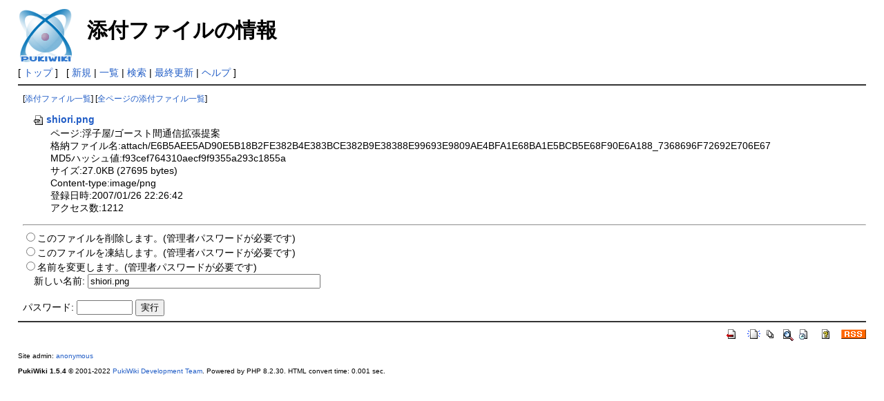

--- FILE ---
content_type: text/html; charset=UTF-8
request_url: https://emily.shillest.net/specwiki/index.php?plugin=attach&pcmd=info&file=shiori.png&refer=%E6%B5%AE%E5%AD%90%E5%B1%8B%2F%E3%82%B4%E3%83%BC%E3%82%B9%E3%83%88%E9%96%93%E9%80%9A%E4%BF%A1%E6%8B%A1%E5%BC%B5%E6%8F%90%E6%A1%88
body_size: 1904
content:
<?xml version="1.0" encoding="UTF-8" ?>
<!DOCTYPE html PUBLIC "-//W3C//DTD XHTML 1.1//EN" "http://www.w3.org/TR/xhtml11/DTD/xhtml11.dtd">
<html xmlns="http://www.w3.org/1999/xhtml" xml:lang="ja">
<head>
 <meta http-equiv="content-type" content="application/xhtml+xml; charset=UTF-8" />
 <meta http-equiv="content-style-type" content="text/css" />
 <meta name="robots" content="NOINDEX,NOFOLLOW" />
 <title>添付ファイルの情報 - SpecWiki</title>

 <link rel="SHORTCUT ICON" href="" />
 <link rel="stylesheet" type="text/css" media="screen" href="skin/pukiwiki.css.php?charset=Shift_JIS" charset="Shift_JIS" />
 <link rel="stylesheet" type="text/css" media="print"  href="skin/pukiwiki.css.php?charset=Shift_JIS&amp;media=print" charset="Shift_JIS" />
 <link rel="alternate" type="application/rss+xml" title="RSS" href="index.php?cmd=rss" />
</head>
<body>

<div id="header">
 <a href="index.php"><img id="logo" src="image/pukiwiki.png" width="80" height="80" alt="[PukiWiki]" title="[PukiWiki]" /></a>

 <h1 class="title">添付ファイルの情報</h1>


</div>

<div id="navigator">
 [ <a href="index.php" >トップ</a> ] &nbsp;


 [
 	<a href="index.php?plugin=newpage&amp;refer=" >新規</a> |
    <a href="index.php?cmd=list" >一覧</a>  | <a href="index.php?cmd=search" >検索</a> | <a href="index.php?RecentChanges" >最終更新</a> | <a href="index.php?Help" >ヘルプ</a>   ]
</div>

<hr class="full_hr" />
<div id="body"><p class="small">
 [<a href="index.php?plugin=attach&amp;pcmd=list&amp;refer=%E6%B5%AE%E5%AD%90%E5%B1%8B%2F%E3%82%B4%E3%83%BC%E3%82%B9%E3%83%88%E9%96%93%E9%80%9A%E4%BF%A1%E6%8B%A1%E5%BC%B5%E6%8F%90%E6%A1%88">添付ファイル一覧</a>]
 [<a href="index.php?plugin=attach&amp;pcmd=list">全ページの添付ファイル一覧</a>]
</p>
<dl>
 <dt><a href="index.php?plugin=attach&amp;pcmd=open&amp;file=shiori.png&amp;refer=%E6%B5%AE%E5%AD%90%E5%B1%8B%2F%E3%82%B4%E3%83%BC%E3%82%B9%E3%83%88%E9%96%93%E9%80%9A%E4%BF%A1%E6%8B%A1%E5%BC%B5%E6%8F%90%E6%A1%88" title="2007/01/26 22:26:42 27.0KB"><img src="image/file.png" width="20" height="20" alt="file" style="border-width:0" />shiori.png</a></dt>
 <dd>ページ:浮子屋/ゴースト間通信拡張提案</dd>
 <dd>格納ファイル名:attach/E6B5AEE5AD90E5B18B2FE382B4E383BCE382B9E38388E99693E9809AE4BFA1E68BA1E5BCB5E68F90E6A188_7368696F72692E706E67</dd>
 <dd>MD5ハッシュ値:f93cef764310aecf9f9355a293c1855a</dd>
 <dd>サイズ:27.0KB (27695 bytes)</dd>
 <dd>Content-type:image/png</dd>
 <dd>登録日時:2007/01/26 22:26:42</dd>
 <dd>アクセス数:1212</dd>
 
</dl>
<hr />

<form action="index.php" method="post">
<div><input type="hidden" name="encode_hint" value="ぷ" /></div>
 <div>
  <input type="hidden" name="plugin" value="attach" />
  <input type="hidden" name="refer" value="浮子屋/ゴースト間通信拡張提案" />
  <input type="hidden" name="file" value="shiori.png" />
  <input type="hidden" name="age" value="0" />
  <input type="radio" name="pcmd" id="_p_attach_delete" value="delete" /><label for="_p_attach_delete">このファイルを削除します。(管理者パスワードが必要です)</label><br />
  <input type="radio" name="pcmd" id="_p_attach_freeze" value="freeze" /><label for="_p_attach_freeze">このファイルを凍結します。(管理者パスワードが必要です)</label><br />
  <input type="radio" name="pcmd" id="_p_attach_rename" value="rename" /><label for="_p_attach_rename">名前を変更します。(管理者パスワードが必要です)</label><br />&nbsp;&nbsp;&nbsp;&nbsp;<label for="_p_attach_newname">新しい名前:</label> <input type="text" name="newname" id="_p_attach_newname" size="40" value="shiori.png" /><br />
  <br />
  <label for="_p_attach_password">パスワード:</label>
  <input type="password" name="pass" id="_p_attach_password" size="8" />
  <input type="submit" value="実行" />
 </div>
</form></div>



<hr class="full_hr" />
<!-- Toolbar -->
<div id="toolbar">
 <a href="index.php"><img src="image/top.png" width="20" height="20" alt="トップ" title="トップ" /></a>
 &nbsp;
	<a href="index.php?plugin=newpage&amp;refer="><img src="image/new.png" width="20" height="20" alt="新規" title="新規" /></a> <a href="index.php?cmd=list"><img src="image/list.png" width="20" height="20" alt="一覧" title="一覧" /></a> <a href="index.php?cmd=search"><img src="image/search.png" width="20" height="20" alt="検索" title="検索" /></a> <a href="index.php?RecentChanges"><img src="image/recentchanges.png" width="20" height="20" alt="最終更新" title="最終更新" /></a> &nbsp; <a href="index.php?Help"><img src="image/help.png" width="20" height="20" alt="ヘルプ" title="ヘルプ" /></a> &nbsp; <a href="index.php?cmd=rss&amp;ver=1.0"><img src="image/rss.png" width="36" height="14" alt="最終更新のRSS" title="最終更新のRSS" /></a></div>



<div id="footer">
 Site admin: <a href="http://ssp.shillest.net/">anonymous</a><p />
 <strong>PukiWiki 1.5.4</strong> &copy; 2001-2022 <a href="https://pukiwiki.osdn.jp/">PukiWiki Development Team</a>.
 Powered by PHP 8.2.30. HTML convert time: 0.001 sec.
</div>

</body>
</html>
